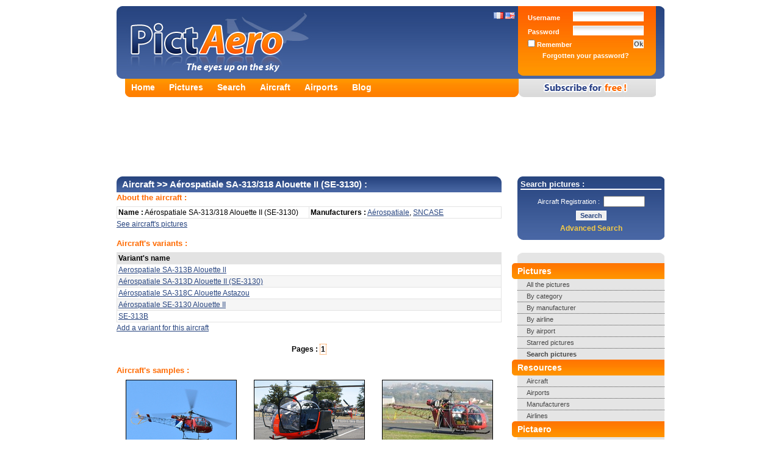

--- FILE ---
content_type: text/html; charset=UTF-8
request_url: https://www.pictaero.com/en/aircraft/aircraft,103,aerospatiale-sa-313-318-alouette-ii-se-3130,0
body_size: 3600
content:
<?xml version="1.0" encoding="UTF-8"?>
<!DOCTYPE html PUBLIC "-//W3C//DTD XHTML 1.0 Strict//EN" "http://www.w3.org/TR/xhtml1/DTD/xhtml1-strict.dtd">
<html xmlns="http://www.w3.org/1999/xhtml">
  <head>
    <title>Aérospatiale SA-313/318 Alouette II (SE-3130) (Aircraft), page 1 | Pictaero</title>
    <meta http-equiv="Content-Type" content="text/html; charset=UTF-8" />
    <meta name="description" content="Aérospatiale SA-313/318 Alouette II (SE-3130) (Aircraft), page 1 - Share your aviation pictures and discover thousands of high resolution photographs, airlines' information, manufacturers, world airports, etc ..." />
    <meta name="keywords" content="pictures, aircraft, aviation, aeronautics, airports, aircraft manufacturers, airlines, blog, share, discover, planes, camera, photographer, spotter, spotting" />
    <meta name="verify-v1" content="sgoKE0rPesCXYvw8dlZ7KXTujVdC55eIfz1lehY1Zxw=" /> <!-- Google Webmasters Tools -->
    <meta name="y_key" content="f2ce49c66ff6631b" /> <!-- Yahoo! Site Explorer -->
    <meta name="msvalidate.01" content="D238C41D6DC243ECB7E8995C59A180C5" /> <!-- Live Search Webmaster Tools -->
    <meta http-equiv="X-UA-Compatible" content="IE=7" />
    <meta name="robots" content="index,follow,all" />
    <link rel="stylesheet" type="text/css" href="https://img.pictaero.com/styles/css.css?2014-11-24.01" media="screen" />
    <link rel="stylesheet" type="text/css" href="https://img.pictaero.com/styles/css_jquery-lightbox.css?2014-11-24.01" media="screen" />
    <link rel="shortcut icon" type="image/x-icon" href="https://img.pictaero.com/favicon.ico" />
    <script type="text/javascript" src="https://img.pictaero.com/js/jquery.js?2014-11-24.01"></script>
    <script type="text/javascript" src="https://img.pictaero.com/js/jquery-interface.js?2014-11-24.01"></script>
    <script type="text/javascript" src="https://img.pictaero.com/js/jquery-lightbox.js?2014-11-24.01"></script>
    <script type="text/javascript" src="https://img.pictaero.com/js/javascript.js?2014-11-24.01"></script>
    <!--[if lt IE 7.]>
      <script defer type="text/javascript" src="https://img.pictaero.com/js/pngfix.js?2014-11-24.01"></script>
    <![endif]-->
    <link rel="alternate" type="application/rss+xml" title="Pictaero's latest added pictures" href="http://www.pictaero.com/en/rss/new_pictures.xml" />
  <script type='text/javascript'>
    var googletag = googletag || {};
    googletag.cmd = googletag.cmd || [];
    (function() {
      var gads = document.createElement('script');
      gads.async = true;
      gads.type = 'text/javascript';
      var useSSL = 'https:' == document.location.protocol;
      gads.src = (useSSL ? 'https:' : 'http:') +
      '//www.googletagservices.com/tag/js/gpt.js';
      var node = document.getElementsByTagName('script')[0];
      node.parentNode.insertBefore(gads, node);
    })();
  </script>

  <script type='text/javascript'>
    googletag.cmd.push(function() {
      googletag.defineSlot('/1014968/pictaerocom_footer_728x90', [728, 90], 'div-gpt-ad-1416843666626-0').addService(googletag.pubads());
      googletag.defineSlot('/1014968/pictaerocom_header_728x90', [728, 90], 'div-gpt-ad-1416843666626-1').addService(googletag.pubads());
      googletag.defineSlot('/1014968/pictaerocom_menu_250x250_160x600', [250, 250], 'div-gpt-ad-1416843666626-2').addService(googletag.pubads());
      googletag.pubads().enableSingleRequest();
      googletag.enableServices();
    });
  </script>
  </head>

  <body>
    <div><span id="loader"><img src="https://img.pictaero.com/design/ajax-loader.gif" style="width: 16px; height: 16px; vertical-align: bottom;" alt="Loading" title="Loading" /> Loading...</span></div>
    <div id="conteneur">
      <div id="top">
        <div id="header" class="en_planeur">
          <div id="lang">
            <a href="/fr/aircraft/aircraft,103,aerospatiale-sa-313-318-alouette-ii-se-3130,0"><img src="https://img.pictaero.com/flag/fr.gif" style="width: 16px; height: 11px;" alt="Français" title="Français" /></a>
            <a href="/en/aircraft/aircraft,103,aerospatiale-sa-313-318-alouette-ii-se-3130,0"><img src="https://img.pictaero.com/flag/us_gb.gif" style="width: 16px; height: 11px;" alt="English" title="English" /></a>
          </div>
          <a href="/en/"><img src="https://img.pictaero.com/design/spacer.gif" style="width: 350px; height: 115px;" alt="Pictaero" title="Pictaero" /></a>
        </div>
        <div id="login">
          <form action="/en/connect" method="post">
            <input type="hidden" name="return" value="%2Fen%2Faircraft%2Faircraft%2C103%2Caerospatiale-sa-313-318-alouette-ii-se-3130%2C0" />
            <input type="text" name="lastname" value="" class="fof" />
            <table>
              <tr>
                <td class="item">Username&nbsp;</td>
                <td class="input"><input type="text" name="login" /></td>
              </tr>
              <tr>
                <td class="item">Password&nbsp;</td>
                <td class="input"><input type="password" name="password" /></td>
              </tr>
              <tr>
                <td class="item"><label><input type="checkbox" name="autolog" value="true" /> Remember</label></td>
                <td class="submit"><input type="submit" value="Ok" /></td>
              </tr>
              <tr>
                <td colspan="2" class="collapsed"><a href="/en/lostpassword">Forgotten your password?</a></td>
              </tr>
            </table>
          </form>
        </div>
      </div>
      <div id="onglets">
        <div id="liens">
          <ul>
            <li><a href="/en/">Home</a></li>
            <li><a href="/en/pictures/">Pictures</a></li>
            <li><a href="/en/search/">Search</a></li>
            <li><a href="/en/aircraft/">Aircraft</a></li>
            <li><a href="/en/airports/">Airports</a></li>
            <li><a href="/en/blog">Blog</a></li>
          </ul>
        </div>
        <div id="inscription_en"><a href="/en/subscribe"><img src="https://img.pictaero.com/design/spacer.gif" style="width: 225px; height: 30px;" alt="Register for free!" title="Register for free!" /></a></div>
      </div>
      <noscript><div id="noscript">You have not enabled Javascript on your web browser. You must do so to enjoy all functions that are provided by Pictaero: <a href="/en/help">click  here</a></div></noscript>

      <div id="pub_header">
        <div id='div-gpt-ad-1416843666626-1'>
          <script type='text/javascript'>
            googletag.cmd.push(function() { googletag.display('div-gpt-ad-1416843666626-1'); });
          </script>
        </div>
      </div>

      <div id="contenu">
        <div id="menu">
          <div id="search">
            <div class="title">Search pictures :</div>
            <form action="/en/search/url" method="get">
              <div>
                <span class="cellule">Aircraft Registration :&nbsp;&nbsp;</span><span class="cellule"><input type="text" class="text" name="a4" maxlength="10" style="width: 60px;" /></span>
                <input type="submit" class="submit" value="Search" />
              </div>
            </form>
            <a href="/en/search/">Advanced Search</a>
          </div>

          <div id="smenu">
            <ul>
              <li class="debut"></li>
              <li class="titre">Pictures</li>
              <li class="lien border"><a href="/en/search/search">All the pictures</a></li>
              <li class="lien border"><a href="/en/pictures/categories">By category</a></li>
              <li class="lien border"><a href="/en/pictures/manufacturers">By manufacturer</a></li>
              <li class="lien border"><a href="/en/pictures/airlines">By airline</a></li>
              <li class="lien border"><a href="/en/pictures/airports">By airport</a></li>
              <li class="lien border"><a href="/en/search/search?b1=1">Starred pictures</a></li>
              <li class="lien"><strong><a href="/en/search/">Search pictures</a></strong></li>
              <li class="titre">Resources</li>
              <li class="lien border"><a href="/en/aircraft/">Aircraft</a></li>
              <li class="lien border"><a href="/en/airports/">Airports</a></li>
              <li class="lien border"><a href="/en/manufacturers/">Manufacturers</a></li>
              <li class="lien"><a href="/en/airlines/">Airlines</a></li>
              <li class="titre">Pictaero</li>
              <li class="lien border"><a href="/en/blog">Blog</a></li>
              <li class="lien border"><a href="http://pictaero.spreadshirt.net">Shop</a></li>
              <li class="lien border"><a href="/en/help">Help</a></li>
              <li class="lien"><a href="/en/contact">Contact us!</a></li>
              <li class="fin"></li>
            </ul>
          </div>

          <div id="pub_menu">
            <div id='div-gpt-ad-1416843666626-2'>
              <script type='text/javascript'>
                googletag.cmd.push(function() { googletag.display('div-gpt-ad-1416843666626-2'); });
              </script>
            </div>
          </div>
        </div>

        <div id="site">
					<h1><a href="./">Aircraft</a> >> Aérospatiale SA-313/318 Alouette II (SE-3130) :</h1>
					<h2>About the aircraft :</h2>
					<table class="border">

						<tr>							<td style="width: 50%;"><strong>Name :</strong> Aérospatiale SA-313/318 Alouette II (SE-3130)</td>
							<td style="width: 50%;"><strong>Manufacturers :</strong> <a href="../manufacturers/manufacturer,64,aerospatiale">Aérospatiale</a>, <a href="../manufacturers/manufacturer,350,sncase">SNCASE</a></td>
						</tr>
					</table>
					<p><a href="../search/search?a1=64&amp;a2=103">See aircraft's pictures</a></p>
					<h2>Aircraft's variants :</h2>
					<table class="border">
						<tr class="title">
							<td>Variant's name</td>
						</tr>
						<tr>
							<td><a href="../search/search?a1=64&amp;a2=103&amp;a3=947">Aerospatiale SA-313B Alouette ll</a></td>
						</tr>
						<tr class="color">
							<td><a href="../search/search?a1=64&amp;a2=103&amp;a3=419">Aérospatiale SA-313D Alouette II (SE-3130)</a></td>
						</tr>
						<tr>
							<td><a href="../search/search?a1=64&amp;a2=103&amp;a3=4169">Aérospatiale SA-318C Alouette Astazou</a></td>
						</tr>
						<tr class="color">
							<td><a href="../search/search?a1=64&amp;a2=103&amp;a3=2554">Aérospatiale SE-3130 Alouette II</a></td>
						</tr>
						<tr>
							<td><a href="../search/search?a1=64&amp;a2=103&amp;a3=3740">SE-313B</a></td>
						</tr>
					</table>
					<p><a href="?add=version">Add a variant for this aircraft</a></p>
										<div class="pagination"><strong>Pages :</strong> <span class="now">1</span></div>
					<p></p>
					<h2>Aircraft's samples :</h2>
						<table>
							<tr>
							<td style="33%" class="center"><a href="../pictures/picture,120390"><img src="http://img1.pictaero.com/2011/05/10/t/120390.jpg" class="photo" alt="Aérospatiale SA-313/318 Alouette II (SE-3130)" title="Aérospatiale SA-313/318 Alouette II (SE-3130)" /></a></td>
							<td style="33%" class="center"><a href="../pictures/picture,128878"><img src="http://img1.pictaero.com/2011/07/28/t/128878.jpg" class="photo" alt="Aérospatiale SA-313/318 Alouette II (SE-3130)" title="Aérospatiale SA-313/318 Alouette II (SE-3130)" /></a></td>
							<td style="33%" class="center"><a href="../pictures/picture,205414"><img src="http://img1.pictaero.com/2013/12/07/t/205414.jpg" class="photo" alt="Aérospatiale SA-313/318 Alouette II (SE-3130)" title="Aérospatiale SA-313/318 Alouette II (SE-3130)" /></a></td>
						</tr>
						<tr>
							<td style="33%" class="center"><a href="../pictures/picture,209980"><img src="http://img1.pictaero.com/2014/03/03/t/209980.jpg" class="photo" alt="Aérospatiale SA-313/318 Alouette II (SE-3130)" title="Aérospatiale SA-313/318 Alouette II (SE-3130)" /></a></td>
							<td style="33%" class="center"><a href="../pictures/picture,377538"><img src="http://img1.pictaero.com/2025/01/02/t/377538.jpg" class="photo" alt="Aérospatiale SA-313/318 Alouette II (SE-3130)" title="Aérospatiale SA-313/318 Alouette II (SE-3130)" /></a></td>
							<td style="33%" class="center"><a href="../pictures/picture,322412"><img src="http://img1.pictaero.com/2020/10/19/t/322412.jpg" class="photo" alt="Aérospatiale SA-313/318 Alouette II (SE-3130)" title="Aérospatiale SA-313/318 Alouette II (SE-3130)" /></a></td>
							</tr>
						</table>
					<p><a href="../search/search?a1=64&amp;a2=103">See more of this aircraft's pictures</a></p>
        </div>
        <div id="pub_footer">
          <div id='div-gpt-ad-1416843666626-0'>
            <script type='text/javascript'>
              googletag.cmd.push(function() { googletag.display('div-gpt-ad-1416843666626-0'); });
            </script>
          </div>
        </div>
        <div id="footer">
          <div id="xiti">
            <script type="text/javascript">
            <!--
            var sc_project = 2210174;
            var sc_invisible = 1;
            var sc_partition = 20;
            var sc_security = "821e6492";
            var sc_remove_link = 1;
            //-->
            </script>
            <script type="text/javascript" src="https://www.statcounter.com/counter/counter_xhtml.js"></script><noscript><div class="statcounter"><img class="statcounter" src="http://c21.statcounter.com/counter.php?sc_project=2210174&amp;java=0&amp;security=821e6492&amp;invisible=1" alt="" /></div></noscript>

            <script async src="https://www.googletagmanager.com/gtag/js?id=G-279KX6GGEG"></script>
            <script>
              window.dataLayer = window.dataLayer || [];
              function gtag(){dataLayer.push(arguments);}
              gtag('js', new Date());
              gtag('config', 'G-279KX6GGEG');
            </script>
          </div>
          <div id="texte">&copy; 2007-2026 <a href="http://www.agaw.eu" onclick="return blank(this.href);">AGAW</a> | <a href="/en/legal">Legal</a><!-- | <a href="/en/terms">Terms</a>--> | <a href="/en/cgu">Terms</a> | <a href="/en/help">Help</a> | <a href="/en/contact">Contact us</a> | <a href="/en/press">Press</a> | <a href="http://www.facebook.com/pages/Pictaerocom/2896942868" onclick="return blank(this.href);">Facebook</a> | <a href="http://twitter.com/pictaero" onclick="return blank(this.href);">Twitter</a> <img src="https://img.pictaero.com/icones/information.gif" alt="0.0054 | 6" title="0.0054 | 6" /><br /><span class="legal">Pictaero has no link with quoted brands and makes - Authors remain complete owners of their works</span></div>
        </div>
      </div>
    </div>
  <script defer src="https://static.cloudflareinsights.com/beacon.min.js/vcd15cbe7772f49c399c6a5babf22c1241717689176015" integrity="sha512-ZpsOmlRQV6y907TI0dKBHq9Md29nnaEIPlkf84rnaERnq6zvWvPUqr2ft8M1aS28oN72PdrCzSjY4U6VaAw1EQ==" data-cf-beacon='{"version":"2024.11.0","token":"ae19a757c903480daa6486f38da17ff0","r":1,"server_timing":{"name":{"cfCacheStatus":true,"cfEdge":true,"cfExtPri":true,"cfL4":true,"cfOrigin":true,"cfSpeedBrain":true},"location_startswith":null}}' crossorigin="anonymous"></script>
</body>
</html>


--- FILE ---
content_type: text/html; charset=utf-8
request_url: https://www.google.com/recaptcha/api2/aframe
body_size: 267
content:
<!DOCTYPE HTML><html><head><meta http-equiv="content-type" content="text/html; charset=UTF-8"></head><body><script nonce="v43jAxpU8ov1BUBdHVvl3g">/** Anti-fraud and anti-abuse applications only. See google.com/recaptcha */ try{var clients={'sodar':'https://pagead2.googlesyndication.com/pagead/sodar?'};window.addEventListener("message",function(a){try{if(a.source===window.parent){var b=JSON.parse(a.data);var c=clients[b['id']];if(c){var d=document.createElement('img');d.src=c+b['params']+'&rc='+(localStorage.getItem("rc::a")?sessionStorage.getItem("rc::b"):"");window.document.body.appendChild(d);sessionStorage.setItem("rc::e",parseInt(sessionStorage.getItem("rc::e")||0)+1);localStorage.setItem("rc::h",'1768667107883');}}}catch(b){}});window.parent.postMessage("_grecaptcha_ready", "*");}catch(b){}</script></body></html>

--- FILE ---
content_type: application/javascript; charset=utf-8
request_url: https://fundingchoicesmessages.google.com/f/AGSKWxVPi4773pJ8WE9g5EUMf16YF5tcFfOYjIyeDHunE3le6TRz-kLz0wX73jeOuPMUANWmtrhaENSWE6zYL76L4Ylk38z7tPr7b9q9uoX2G3m8u4lmYLe50YztITXPvaanRv_qAxRvMUzA776e12KYsxc48iAzCwKs2QeoN6ejqXWrb3VcCBzUqKXVkbTU/_/staticadslot.-adserver-/ads2x300./banner468x80./technomedia.
body_size: -1292
content:
window['95718a64-2967-45d3-81c6-6b33a358114f'] = true;